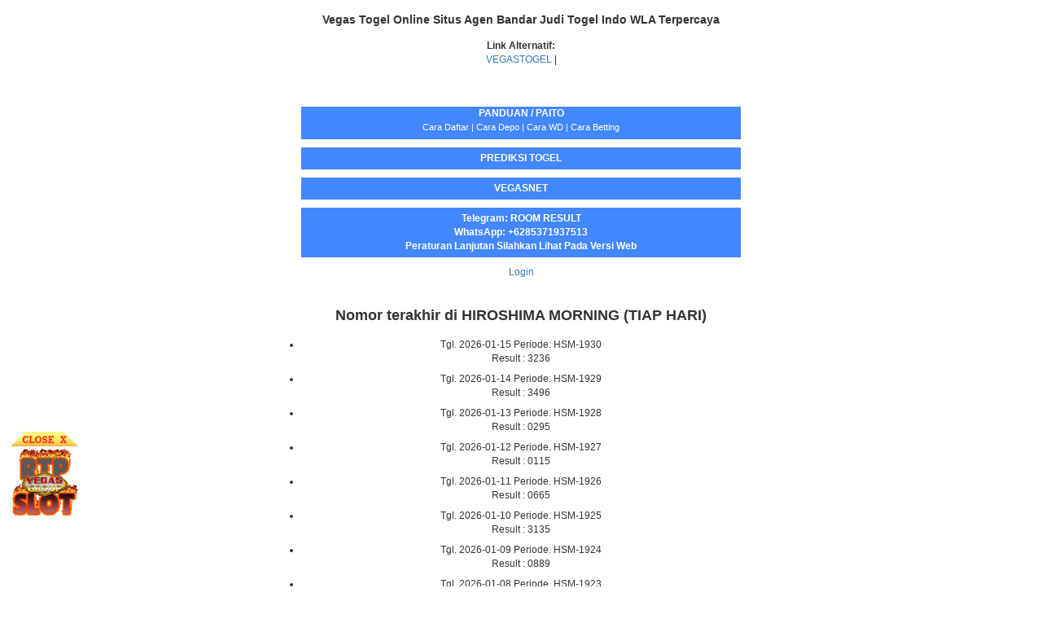

--- FILE ---
content_type: text/html; charset=UTF-8
request_url: https://www.hokivgs.com/wap/lastnumber/3086.html
body_size: 3364
content:
<!DOCTYPE html> <html xmlns="http://www.w3.org/1999/xhtml"> <head> <meta name="viewport" content="width=device-width, initial-scale=1.0, maximum-scale=1.0, user-scalable=no" /> <meta http-equiv="Content-Type" content="text/html; charset=UTF-8" /> <meta name="description" content="Vegastogel.com adalah situs judi togel online, bandar togel dan agen toto, vegas togel situs judi togel paling terpercaya di indonesia dengan pasaran WLA Terlengkap dan Terpercaya." /> <meta name="keywords" content="Togel Online, Situs Togel, Bandar Togel, Agen Togel, Bandar Toto, Agen Toto, Judi Togel, Bandar Judi, Agen Judi, Togel Online Terpercaya, Indo WLA, Togel WLA, Taruhan Togel, Pasang Togel, Togel Singapore, Togel 2D, Togel 3D, Togel 4D togel, togel jitu, bet togel, pusat togel, dunia togel, indonesia togel, togel toto, Lottery, raja togel, prediksi togel, nomor, Bandar Togel Indonesia" /> <title>Nomor terakhir di HIROSHIMA MORNING (TIAP HARI) | Vegas Togel Online Situs Agen Bandar Judi Togel Indo WLA Terpercaya</title> <link rel="stylesheet" href="https://www.hokivgs.com/assets/wap/bootstrap.min.css" type="text/css" media="screen" title="no title" charset="utf-8"/> <link rel="stylesheet" href="https://www.hokivgs.com/assets/wap/style.css?ver=221" type="text/css" media="screen" title="no title" charset="utf-8"/> <script type="text/javascript" src="https://www.hokivgs.com/assets/js/jquery-1.7.1.min.js"></script> <script type="text/javascript" src="https://www.hokivgs.com/assets/js/jquery.form.js"></script> <script type="text/javascript" src="https://www.hokivgs.com/assets/js/jquery.validate.min.js"></script> <script type="text/javascript" src="https://www.hokivgs.com/assets/js/function.js"></script> <link rel="amphtml" href="https://vegas.menantugoogle.vip/"> </head> <body> <div class="header"> <h3 align="center">Vegas Togel Online Situs Agen Bandar Judi Togel Indo WLA Terpercaya</h3> <div align="center"> <strong>Link Alternatif: </strong><br /><a class="noreplace" href="https://152.42.234.28/?link=vegastogel">VEGASTOGEL</a> | </div> <div style="text-align: center; margin-top: 15px;" class="livedrawlink"> </div> </div> <div class="container"> <div class="content col-md-6 col-md-offset-3"> <br /> <br /> <div class="menuwap"> <a href="https://vpn78.cc/goto/?vegasnet" target="_blank" style="text-decoration: none"> <div style="height: 40px; color: #FFF; background: #4387FD; margin-bottom: 10px"> <strong>PANDUAN / PAITO</strong> <br /> <span style="font-size:11px"> Cara Daftar | Cara Depo | Cara WD | Cara Betting </span> </div> </a> <a href="https://vpn78.cc/goto/?vegasnet" target="_blank" style="text-decoration: none"> <div style="padding:5px; color: #FFF; background: #4387FD; margin-bottom: 10px"> <strong>PREDIKSI TOGEL</strong> </div> </a> <a href="https://vpn78.cc/goto/?vegasnet" target="_blank" style="text-decoration: none"> <div style="padding:5px; color: #FFF; background: #4387FD; margin-bottom: 10px"> <strong>VEGASNET</strong> </div> </a> <div style="background: #4387FD; font-weight: bold; padding: 5px; margin-bottom: 10px; color: #fff" align="center"> Telegram: <a style="color:#fff" href="https://t.me/manggatoto" target="_blank"> ROOM RESULT </a> <br /> WhatsApp: +6285371937513 <br /> Peraturan Lanjutan Silahkan Lihat Pada Versi Web </div> <a href="https://www.hokivgs.com/wap.html"> Login </a> <br /> <br /> </div> <h2>Nomor terakhir di HIROSHIMA MORNING (TIAP HARI)</h2> <ul class="general-ul"> <li> Tgl. 2026-01-15 Periode. HSM-1930<br /> Result : 3236 </li> <li> Tgl. 2026-01-14 Periode. HSM-1929<br /> Result : 3496 </li> <li> Tgl. 2026-01-13 Periode. HSM-1928<br /> Result : 0295 </li> <li> Tgl. 2026-01-12 Periode. HSM-1927<br /> Result : 0115 </li> <li> Tgl. 2026-01-11 Periode. HSM-1926<br /> Result : 0665 </li> <li> Tgl. 2026-01-10 Periode. HSM-1925<br /> Result : 3135 </li> <li> Tgl. 2026-01-09 Periode. HSM-1924<br /> Result : 0889 </li> <li> Tgl. 2026-01-08 Periode. HSM-1923<br /> Result : 0007 </li> <li> Tgl. 2026-01-07 Periode. HSM-1922<br /> Result : 9927 </li> <li> Tgl. 2026-01-06 Periode. HSM-1921<br /> Result : 9212 </li> <li> Tgl. 2026-01-05 Periode. HSM-1920<br /> Result : 5852 </li> <li> Tgl. 2026-01-04 Periode. HSM-1919<br /> Result : 0340 </li> <li> Tgl. 2026-01-03 Periode. HSM-1918<br /> Result : 0278 </li> <li> Tgl. 2026-01-02 Periode. HSM-1917<br /> Result : 8944 </li> </ul> </div> </div> <div class="footer"> <style> .footer-txt .hidewap{ display:none; } </style> <div class="footer-txt" style="background:#000"> <html> <head> <title></title> <script bis_use="true" charset="utf-8" data-bis-config="["facebook.com/","twitter.com/","youtube-nocookie.com/embed/","//vk.com/","//www.vk.com/","//linkedin.com/","//www.linkedin.com/","//instagram.com/","//www.instagram.com/","//www.google.com/recaptcha/api2/","//hangouts.google.com/webchat/","//www.google.com/calendar/","//www.google.com/maps/embed","spotify.com/","soundcloud.com/","//player.vimeo.com/","//disqus.com/","//tgwidget.com/","//js.driftt.com/","friends2follow.com","/widget","login","//video.bigmir.net/","blogger.com","//smartlock.google.com/","//keep.google.com/","/web.tolstoycomments.com/","moz-extension://","chrome-extension://","/auth/","//analytics.google.com/","adclarity.com","paddle.com/checkout","hcaptcha.com","recaptcha.net","2captcha.com","accounts.google.com","www.google.com/shopping/customerreviews","buy.tinypass.com","gstatic.com","secureir.ebaystatic.com","docs.google.com","contacts.google.com","github.com","mail.google.com","chat.google.com","audio.xpleer.com","keepa.com","static.xx.fbcdn.net","sas.selleramp.com","1plus1.video","console.googletagservices.com"]" src="chrome-extension://eppiocemhmnlbhjplcgkofciiegomcon/../executers/vi-tr.js" type="text/javascript"> </script><script bis_use="true" charset="utf-8" data-bis-config="["facebook.com/","twitter.com/","youtube-nocookie.com/embed/","//vk.com/","//www.vk.com/","linkedin.com/","//www.linkedin.com/","//instagram.com/","//www.instagram.com/","//www.google.com/recaptcha/api2/","//hangouts.google.com/webchat/","//www.google.com/calendar/","//www.google.com/maps/embed","spotify.com/","soundcloud.com/","//player.vimeo.com/","//disqus.com/","//tgwidget.com/","//js.driftt.com/","friends2follow.com","/widget","login","//video.bigmir.net/","blogger.com","//smartlock.google.com/","//keep.google.com/","/web.tolstoycomments.com/","moz-extension://","chrome-extension://","/auth/","//analytics.google.com/","adclarity.com","paddle.com/checkout","hcaptcha.com","recaptcha.net","2captcha.com","accounts.google.com","www.google.com/shopping/customerreviews","buy.tinypass.com","gstatic.com","secureir.ebaystatic.com","docs.google.com","contacts.google.com","github.com","mail.google.com","chat.google.com","audio.xpleer.com","keepa.com","static.xx.fbcdn.net","sas.selleramp.com","1plus1.video","console.googletagservices.com","//lnkd.demdex.net/","//radar.cedexis.com/","//li.protechts.net/","challenges.cloudflare.com/"]" src="chrome-extension://eppiocemhmnlbhjplcgkofciiegomcon/../executers/vi-tr.js" type="text/javascript"> </script> <style type="text/css"> </style> </head> <body bis_body_id="fr_h98zkt2i5spny55gcwf92g" bis_chainid="1" bis_depth="0" bis_frame_id="175" bis_size="{" bis_status="ok"> <script> $('a[href*="user/account"]').closest('.notice').hide(); $('a[href*="forgotpassword"]').hide(); $('[src*="hkblogo"]').closest('a').hide(); </script> <div bis_size="{" class="rtp-holder" style="position: fixed; left:10px; bottom:90px; width: 100px; height: 100px;"> <a bis_size="{" class="rtpclose" href="/" onclick="$('.rtp-holder').remove();return false;"><img bis_size="{" src="//waktugold.com/gamelogo/menu/close.png" style="width: 90px; height: auto" /> </a> <a bis_size="{" class="rtplink" href="https://rtpslot19.vg78baja.pro" target="_blank"><img bis_size="{" src="//waktugold.com/gamelogo/menu/rtpslotG1.gif" style="width: 90px; height: auto" /> </a></div> <div bis_size="{" class="footer-txt" style=""> <div bis_size="{" class="hidewap"> <h1 bis_size="{" style=""> <span bis_size="{" style="color:#d3d3d3;">Vegas Togel Online Situs Agen Bandar Judi Togel Indo WLA Terpercaya</span></h1> VegasTogel merupakan daftar situs togel resmi yang sudah masuk dalam predikat bandar togel online dan slot online terbesar di Indonesia. VegasTogel juga hanya menawarkan minimal deposit sangat minim hanya 25 ribu maka anda sudah dapat memainkan Togel Singapore 4D, Toto Sgp, Togel Hongkong, Togel Sdy / Sydney, PCSO dan masih banyak jenis pasaran yang bisa anda mainkan dalam 1 user id <strong bis_size="{"><span bis_size="{" style="font-size:18px;">Situs Togel Online 24Jam VegasTogel Tawarkan Daftar Akun Togel Gratis</span></strong> Sebagai salah satu situs togel onlin24jam terpercaya kami VegasTogel juga hadirkan layanan daftar akun togel dengan gratis dan proses cepat tidak sampai 5 menit anda sudah bisa memainkan berbagai jenis game judi online selain togel, yakni: Slot, Casino, Dindong, Judi Bola, Poker Online dan masih banyak lagi tentunya. Salah satu keuntungan anda dafar togel online di VegasTogel adalah anda akan mendapatkan banyak sekali hasil result togen dan pengeluaran togel online hari dengan data yang lengkap. <strong bis_size="{"><span bis_size="{" style="font-size:18px;">Bandar Togel Terbesar Didukung Fasilitas Transaksi Aman, Tercepat dan Terpercaya</span></strong> Selain mendapatkan kemudahan dalam bermain Daftar Togel Online dan dapat mengaplikasikan banyak game judi online hanya menggunakan 1 user id. Tentunya anda juga dapat merasakan fasilitas transaksi deposit dan withdraw togel online yang cepat, aman dan terpercaya. Untuk proses transaksi VegasTogel yang sudah masuk dalam golongan Bandar Togel Terbesar juga telah bekerja dengan beberapa bank lokal ternama di Indonesia, seperti: BCA, BRI, BNI, MANDIRI, DANAMON dan BANK MEGA. Jangan pernah ragu untuk daftar togel toto online dengan situs bandar togel terpercaya VegasTogel karena hasil kemenangan anda akan dikirimkan secara tepat waktu dan tanpa ada potongan apa saja. Raih juga bonus dan promosi dari VegasTogel dengan syarat yang tidak sulit untuk dipenuhi. <style type="text/css"> td {border: 1px solid #cccccc;}br {mso-data-placement:same-cell;} </style> <br bis_size="{" type="_moz" /> <p> &nbsp;</p> </div> </div> <br bis_size="{" type="_moz" /> <script defer src="https://static.cloudflareinsights.com/beacon.min.js/vcd15cbe7772f49c399c6a5babf22c1241717689176015" integrity="sha512-ZpsOmlRQV6y907TI0dKBHq9Md29nnaEIPlkf84rnaERnq6zvWvPUqr2ft8M1aS28oN72PdrCzSjY4U6VaAw1EQ==" data-cf-beacon='{"version":"2024.11.0","token":"3d925ec90a5d4364a115d83818ec4892","r":1,"server_timing":{"name":{"cfCacheStatus":true,"cfEdge":true,"cfExtPri":true,"cfL4":true,"cfOrigin":true,"cfSpeedBrain":true},"location_startswith":null}}' crossorigin="anonymous"></script>
</body> </html> </div> </div> <script type="text/javascript"> $(document).ready(function(){ $('.purchaser').keydown(function(e){ if ($.inArray(e.keyCode, [46, 8, 9, 27]) !== -1 || (e.keyCode === 65 && (e.ctrlKey === true || e.metaKey === true)) || (e.keyCode >= 35 && e.keyCode <= 40)) { return; } var bolehshift = [51,56,61,107,106]; var bolehaja = [187]; if ((e.shiftKey || (e.keyCode < 48 || e.keyCode > 57)) && (e.keyCode < 96 || e.keyCode > 105)) { if( bolehshift.indexOf(e.keyCode) > -1 || (e.keyCode >= 65 && e.keyCode <= 90 && !e.shiftKey) || bolehaja.indexOf(e.keyCode) > -1 ){ }else{ e.preventDefault(); } } }); $(document).on('keydown','input.angka,input.number', function (e) { if ($.inArray(e.keyCode, [46, 8, 9, 27, 13]) !== -1 || (e.keyCode === 65 && (e.ctrlKey === true || e.metaKey === true)) || (e.keyCode >= 35 && e.keyCode <= 40)) { return; } if ((e.shiftKey || (e.keyCode < 48 || e.keyCode > 57)) && (e.keyCode < 96 || e.keyCode > 105)) { e.preventDefault(); } }); }); if (window!=window.top) { $('.menuwap').hide(); } </script> </body> </html> 

--- FILE ---
content_type: text/css
request_url: https://www.hokivgs.com/assets/wap/style.css?ver=221
body_size: -24
content:
html,body{
	font-size:12px;
	font-family: Arial, Helvetica, sans-serif;
}

.content{
	text-align: center;
}

.error{
	color: red;
}

.success{
	color: green;
}

.info{
	color: blue;
}

ul{
	padding: 0;
	margin:0;
}

.general-ul li{
	margin: 8px 0;
}
.menuhome li,.menulocation li{
	display: block;
}
.menuhome li a{
	display:block;
	background: #4387FD;
	color: #FFF;
	border: 1px solid #FFF;
	padding: 5px;
}
.menuhome li a:hover{
	background: #16A765;	
	text-decoration: none;
}
.menulocation li{
	background: #6549A0;
}
.menulocation li a{
	display:block;
    color: #FFF;
    border: 1px solid #FFF;
	padding: 5px;
}
.menulocation li a:hover{
	background: #FF0000;	
	text-decoration: none;
}
.purchaser{
	width: 100%;
	height: 200px;
}
.general-table td,.general-table th{
	padding: 5px;
}
label.errorz,label.error{
	display:block;
	color: red;
}
